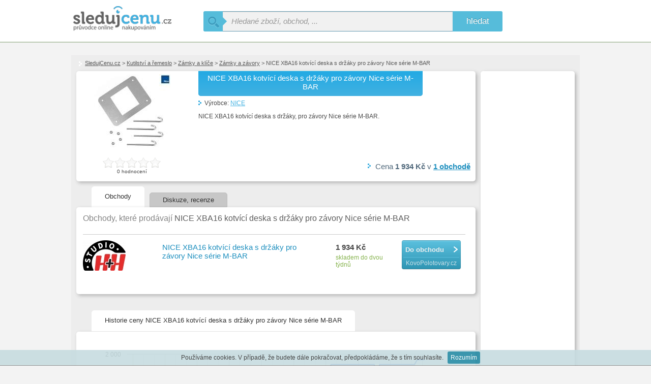

--- FILE ---
content_type: text/html; charset=utf-8
request_url: https://www.sledujcenu.cz/p/nice-xba16-kotvici-deska-s-drzaky-pro-zavory-nice-serie-m-bar_1/
body_size: 7273
content:
<!DOCTYPE html>
<html xmlns="http://www.w3.org/1999/xhtml" prefix="og: http://ogp.me/ns# fb: http://www.facebook.com/2008/fbml" lang="cs"
    >

<head>
<meta http-equiv="Content-Type" content="text/html; charset=utf-8" />
<meta http-equiv="Cache-control" content="public">
<!-- Google tag (gtag.js) -->
<script async src="https://www.googletagmanager.com/gtag/js?id=G-XS5SSSYGE3"></script>
<script>
  window.dataLayer = window.dataLayer || [];
  function gtag(){dataLayer.push(arguments);}
  gtag('js', new Date());

  gtag('config', 'G-XS5SSSYGE3');
</script><title>NICE XBA16 kotvící deska s držáky pro závory Nice série M-BAR | SledujCenu.cz</title>
<meta name="keywords" content="NICE XBA16 kotvící deska s držáky pro závory Nice série M-BAR | SledujCenu.cz" />
<meta name="description" content="Kde koupit NICE XBA16 kotvící deska s držáky pro závory Nice série M-BAR, srovnání cen, spolehlivé obchody. NICE XBA16 kotvící deska s držáky, pro" /> 
<meta name="author" content="Sledujcenu.cz" />
<meta name="robots" content="all" />
<meta name="viewport" content="width=device-width" />
<meta property="og:title" content="NICE XBA16 kotvící deska s držáky pro závory Nice série M-BAR | SledujCenu.cz" /> 
<meta property="og:locale" content="cs_CZ" />
<meta property="og:site_name" content="SledujCenu.cz" />
<meta property="og:description" content="Kde koupit NICE XBA16 kotvící deska s držáky pro závory Nice série M-BAR, srovnání cen, spolehlivé obchody. NICE XBA16 kotvící deska s držáky, pro" /><meta property="og:image" content="https://d.sledujcenu.cz/1186/item_8467551.jpg" />        


<link rel="shortcut icon" href="/favicon.ico" type="image/x-icon" />

<link rel="stylesheet" type="text/css" href="/css/css_file.css?v=171c" media="screen" />

<script type="text/javascript">
        var domain_name="https://www.sledujcenu.cz";
</script>
        
<!-- Global site tag (gtag.js) - Google Ads: 814280693 -->
<script async src="https://www.googletagmanager.com/gtag/js?id=AW-814280693"></script>
<script>
  window.dataLayer = window.dataLayer || [];
  function gtag(){dataLayer.push(arguments);}
  gtag('js', new Date());

  gtag('config', 'AW-814280693');

  gtag('config', 'AW-465471980');
</script>
<!-- Event snippet for Odchozí kliknutí conversion page -->
<script>
  gtag('event', 'conversion', {'send_to': 'AW-814280693/A0AfCLjWnMwBEPXfo4QD'});
</script>

<script type="text/javascript">var nastav_lat="50.08781";var nastav_lon="14.42046";</script><!-- Event snippet for Odchozí kliknutí conversion page In your html page, add the snippet and call gtag_report_conversion when someone clicks on the chosen link or button. --> <script> function gtag_report_conversion(url) { var callback = function () { if (typeof(url) != 'undefined') { 
/*window.location = url;*/
} }; gtag('event', 'conversion', { 'send_to': 'AW-465471980/E5hTCNnYvvABEOyT-t0B', 'event_callback': callback }); return true; } </script>       
        
    </head>
    <body>
<script type="text/javascript">
    window.google_analytics_uacct = "UA-2503309-16";
    </script><div class="top-wrap">
        <div class="top-login-bar"></div>
        <div class="top-search-wrap">
            <a href="/" title="SledujCenu.cz - průvodce online nakupováním" class="main-logo-box">
                <img src="/img/logo/logo.webp" alt="SledujCenu.cz - průvodce online nakupováním" class="" width="197" height="51" /></a>        
                <div class="main-search-box">
                    <form id="search_form_item" class="form-wrapper cf" action="/" method="GET" enctype="multipart/form-data">
                        <span class="prev-s"><span class="prev-s-bg"></span></span>
                        <input class="search-box-input" type="text" id="search_item" name="s" placeholder="Hledané zboží, obchod, ..." >
                        <button type="submit">hledat</button>
                    </form>
                </div><span class="clean"></span></div>
    </div><div class="main-content-wrap-all">
        <div class="main-content-wrap"><div class="sub-page"><p class="breadcrumb-top"><a href="/">SledujCenu.cz</a> > <a href="/d/kutilstvi-a-remeslo/">Kutilství a řemeslo</a> > <a href="/d/kutilstvi-a-remeslo-zamky-a-klice/">Zámky a klíče</a> > <a href="/d/zamky-a-klice-zamky-a-zavory/">Zámky a závory</a> > NICE XBA16 kotvící deska s držáky pro závory Nice série M-BAR <span class="breadcrumb-href"></span> <script type="application/ld+json"> { "@context": "http://schema.org", "@type": "BreadcrumbList", "itemListElement": [ {"@type": "ListItem", "position": 1, "name": "Kutilstv\u00ed a \u0159emeslo", "item": "https:\/\/www.sledujcenu.cz\/d\/kutilstvi-a-remeslo" }, {"@type": "ListItem", "position": 2, "name": "Z\u00e1mky a kl\u00ed\u010de", "item": "https:\/\/www.sledujcenu.cz\/d\/kutilstvi-a-remeslo-zamky-a-klice" }, {"@type": "ListItem", "position": 3, "name": "Z\u00e1mky a z\u00e1vory", "item": "https:\/\/www.sledujcenu.cz\/d\/zamky-a-klice-zamky-a-zavory" }, {"@type": "ListItem", "position": 4, "name": "NICE XBA16 kotv\u00edc\u00ed deska s dr\u017e\u00e1ky pro z\u00e1vory Nice s\u00e9rie M-BAR"}] } </script> </p><div class="product-detail-w"><div class="scope-wrap"   ><div class="main-corner-wrap container-border-wrap item-top-wrap" ><div class="content-subpage-wrap "><h1 class="label-header-search product-header">NICE XBA16 kotvící deska s držáky pro závory Nice série M-BAR</h1><div class="item-detail-img"><div class="img_item_b"><a href="https://d.sledujcenu.cz/1186/item_8467551.jpg" title="NICE XBA16 kotvící deska s držáky pro závory Nice série M-BAR"><img src="https://d.sledujcenu.cz/1186/item_8467551.jpg" alt="NICE XBA16 kotvící deska s držáky pro závory Nice série M-BAR" /></a></div><div class="obchod_hodnoceni" >
        <div class="basic" id="id_0_8467551">
            <span class="prop_rating" >0</span></div>
        <span class="hodnotilo_lidi"><span >0</span> hodnocení</span>  
       </div></div><div class="item-detail-description-product"><p class="item-detail-producer">Výrobce: <span class="polozka_v_nazev"><a href="/b/a/a/nice/a/a/0/newf"><span ><span >NICE</span></span></a></span> </p><div class="pos-relative pos-relative-media"><div class="item-detail-text long-desc ">NICE XBA16 kotvící deska s držáky, pro závory Nice série M-BAR.<br><span class="desc-fadeout"></span><span class="show-desc-border hidden" title="více informací"></span><span class="show-desc hidden" title="více informací">více informací<span class="show-desc-arrow hidden" title="více informací"></span></span></div></div><p class="search-item-price">Cena <span  class="p-one-price">
                <span class="p_s_cena">1 934 Kč</span> </span>  v <a href="#shop-list-href" class="p_s_cena_odkaz" data-url="nice-xba16-kotvici-deska-s-drzaky-pro-zavory-nice-serie-m-bar_1" data-action="" data-type="1" data-sort=".tab-item-a.first" ><span>1</span> obchodě</a></p><!-- 8467551 --><script type="application/ld+json"> { "@context": "https://schema.org/", "@type": "Product", "sku": "SCCZ8467551", "name": "NICE XBA16 kotv\u00edc\u00ed deska s dr\u017e\u00e1ky pro z\u00e1vory Nice s\u00e9rie M-BAR", "image": [ "https:\/\/d.sledujcenu.cz\/1186\/item_8467551.jpg" ], "brand": { "@type": "Brand", "name": "NICE" } , "offers": [{ "@type": "AggregateOffer", "lowPrice": "1934.00", "highPrice": "1934.00", "priceCurrency": "CZK", "offerCount": "1" },
            {
                "@type": "Offer",
                "url": "https:\/\/www.sledujcenu.cz\/go-to\/114484020",
                "priceCurrency": "CZK",
                "price": "1934.00",
                "priceValidUntil": "2026-01-24",
                "availability": "https://schema.org/InStock",
                "seller": {
                    "@type": "Organization",
                    "name": "KovoPolotovary.cz"
                }
            }
           ], "description": "NICE XBA16 kotv\u00edc\u00ed deska s dr\u017e\u00e1ky, pro z\u00e1vory Nice s\u00e9rie M-BAR." } </script> <script type="application/ld+json"> { "@context": "http://schema.org", "@type": "WebPage", "name": "NICE XBA16 kotv\u00edc\u00ed deska s dr\u017e\u00e1ky pro z\u00e1vory Nice s\u00e9rie M-BAR", "description": "Kde koupit NICE XBA16 kotv\u00edc\u00ed deska s dr\u017e\u00e1ky pro z\u00e1vory Nice s\u00e9rie M-BAR, srovn\u00e1n\u00ed cen, spolehliv\u00e9 obchody. NICE XBA16 kotv\u00edc\u00ed deska s dr\u017e\u00e1ky, pro", "publisher":{ "@type":"Organization", "name":"SledujCenu.cz", "@id":"https://www.sledujcenu.cz/", "logo": "https:\/\/www.sledujcenu.cz\/img\/logo\/logo.webp", "email": "kontakt@sledujcenu.cz", "sameAs":[ "https://www.facebook.com/sledujcenu/" ] } } </script> </div><span class="clean"></span></div></div></div><ul class="tab-item-menu item-detail-tabs"><li><a href="/p/nice-xba16-kotvici-deska-s-drzaky-pro-zavory-nice-serie-m-bar_1/"  data-sort="" data-url="nice-xba16-kotvici-deska-s-drzaky-pro-zavory-nice-serie-m-bar_1" data-action="" data-type="1" title="Kde koupit NICE XBA16 kotvící deska s držáky pro závory Nice série M-BAR" class="tab-item-a first active-item-tab">Obchody</a></li><li><a  rel="nofollow"  href="/p/nice-xba16-kotvici-deska-s-drzaky-pro-zavory-nice-serie-m-bar_1/diskuze/"  data-sort="" data-url="nice-xba16-kotvici-deska-s-drzaky-pro-zavory-nice-serie-m-bar_1" data-action="diskuze" data-type="1" title="Hodnocení NICE XBA16 kotvící deska s držáky pro závory Nice série M-BAR" class="tab-item-a "><span class="f700">Diskuze, recenze</span><span class="t700">Recenze</span></a></li></ul><div class="detail_cont_1"><div class="main-corner-wrap container-border-wrap column-left-content item-tabs-wrap" ><div class="content-subpage-wrap "><h3 class="h3-header-shop-list width-auto" id="shop-list-href">Obchody, které prodávají <span>NICE XBA16 kotvící deska s držáky pro závory Nice série M-BAR</span></h3><span class="clean c-line"></span><div class="shops_list_main_box "><span class="shop-recommend-text  none-recommend " ></span> <a href="/s/kovopolotovary-cz/" title="Zobrazit informace o obchodu KovoPolotovary.cz" class="shops_list_main_a hu800"><img src="/img_shop/logo/kovopolotovary-cz.png" alt="KovoPolotovary.cz" /></a><div class="float-left item-left-content"><strong class="shops_list_main_product h3-blue-smaller-14"><a href="/go-to/114484020" target="_blank"  data-id="114484020" data-shop="KovoPolotovary.cz"  rel="nofollow" class="go-to-shop-event"  onclick="gtag_report_conversion('https://www.sledujcenu.cz/p/nice-xba16-kotvici-deska-s-drzaky-pro-zavory-nice-serie-m-bar_1/'); return true;" >NICE XBA16 kotvící deska s držáky pro závory Nice série M-BAR</a></strong></div><a href="/go-to/114484020" target="_blank"  data-id="114484020" data-shop="KovoPolotovary.cz"  rel="nofollow" class="go-to-shop-wrap"  onclick="gtag_report_conversion('https://www.sledujcenu.cz/p/nice-xba16-kotvici-deska-s-drzaky-pro-zavory-nice-serie-m-bar_1/'); return true;" ><span class="go-to-shop go-line btn btn-info"><span class="goto-do">Do obchodu</span><span class="goto-shopinfo">KovoPolotovary.cz</span></span></a><p class="shops_list_main_price"><span class="p-val">1 934 Kč</span><span class="shops_list_main_stock">skladem do dvou týdnů</span></p><a href="/s/kovopolotovary-cz/" title="Zobrazit informace o obchodu KovoPolotovary.cz" class="shops_list_main_a s800"><img src="/img_shop/logo/kovopolotovary-cz.png" alt="KovoPolotovary.cz" /></a><p class="clean"></p></div><div class="pages_box"><table class="tab_page_1"><tr><td></td></tr></table></div><span class="clean"></span></div></div></div><!-- 8467551 --><span class="clean"></span><ul class="tab-item-menu"><li><h3 id="item_price_history" title="" class="load-price-history tab-item-a first active-item-tab hhe">Historie ceny NICE XBA16 kotvící deska s držáky pro závory Nice série M-BAR</h3></li></ul><div class="main-corner-wrap container-border-wrap column-left-content items-others-wrap clear-all" ><div class="content-subpage-wrap "><div id="chart_price_div"><span class="load-price-history btn">Zobrazit historii ceny NICE XBA16 kotvící deska s držáky pro závory Nice série M-BAR</span></div><p class="chart_price_info margin-b-1 ">Historie nejnižsí ceny NICE XBA16 kotvící deska s držáky pro závory Nice série M-BAR. Porovnání obchodů, které prodávají NICE XBA16 kotvící deska s držáky pro závory Nice série M-BAR.</p  ><span class="clean"></span></div></div><!-- cache created 2026-01-22 09:52:46 --><span class="clean"></span><ul class="tab-item-menu"><li><span title="" class="tab-item-a first active-item-tab hhe">Související položky</span></li></ul><div class="main-corner-wrap container-border-wrap column-left-content items-others-wrap clear-all" ><div class="content-subpage-wrap "><div class="logo-line-product">
                                 <a href="/p/zamek-30mm-total-tools/" class="product-main-page" title="Zámek, 30mm TOTAL-TOOLS" ><span class="img-wrap-most"><img src="/img/loading.gif" data-src="https://d.sledujcenu.cz/10742/item_24517299.jpg" alt="Zámek, 30mm TOTAL-TOOLS" class="lazy" /></span><span>Zámek, 30mm TOTAL-TOOLS</span></a><a href="/p/zamek-kombinacni-s-trojmistnym-kodem-21-5x60mm-1000-kombinaci-extol-craft/" class="product-main-page" title="Zámek kombinační s trojmístným kódem, 21,5x60mm, 1000 kombinací, EXTOL CRAFT" ><span class="img-wrap-most"><img src="/img/loading.gif" data-src="https://d.sledujcenu.cz/0291/item_1720403.jpg" alt="Zámek kombinační s trojmístným kódem, 21,5x60mm, 1000 kombinací, EXTOL CRAFT" class="lazy" /></span><span>Zámek kombinační s trojmístným kódem, </span></a><a href="/p/zamek-visaci-litinovy-barevny-50mm-3-klice-extol-craft/" class="product-main-page" title="Zámek visací litinový barevný, 50mm, 3 klíče, EXTOL CRAFT" ><span class="img-wrap-most"><img src="/img/loading.gif" data-src="https://d.sledujcenu.cz/0291/item_1720405.jpg" alt="Zámek visací litinový barevný, 50mm, 3 klíče, EXTOL CRAFT" class="lazy" /></span><span>Zámek visací litinový barevný, 50mm, 3</span></a><a href="/p/zamek-visaci-20mm-mosaz-industrial-total/" class="product-main-page" title="Zámek visací 20mm mosaz  INDUSTRIAL TOTAL" ><span class="img-wrap-most"><img src="/img/loading.gif" data-src="https://d.sledujcenu.cz/2308/17546/item_31517774.jpg" alt="Zámek visací 20mm mosaz  INDUSTRIAL TOTAL" class="lazy" /></span><span>Zámek visací 20mm mosaz  INDUSTRIAL TO</span></a><a href="/p/zamek-visaci-litinovy-25mm-3-klice-extol-craft/" class="product-main-page" title="Zámek visací litinový, 25mm, 3 klíče, EXTOL CRAFT" ><span class="img-wrap-most"><img src="/img/loading.gif" data-src="https://d.sledujcenu.cz/0291/item_1720391.jpg" alt="Zámek visací litinový, 25mm, 3 klíče, EXTOL CRAFT" class="lazy" /></span><span>Zámek visací litinový, 25mm, 3 klíče, </span></a><a href="/p/zamek-zadlabaci-k103-pl-72-60-hobes/" class="product-main-page" title="Zámek zadlabací K103 PL  72/60  HOBES" ><span class="img-wrap-most"><img src="/img/loading.gif" data-src="https://d.sledujcenu.cz/26988/item_15250884.jpg" alt="Zámek zadlabací K103 PL  72/60  HOBES" class="lazy" /></span><span>Zámek zadlabací K103 PL  72/60  HOBES</span></a><a href="/p/popruh-na-zavazadla-kodovy-tsa-extol-premium-8857312/" class="product-main-page" title="Popruh na zavazadla kódový TSA Extol Premium 8857312" ><span class="img-wrap-most"><img src="/img/loading.gif" data-src="https://d.sledujcenu.cz/42639/item_20600134.jpg" alt="Popruh na zavazadla kódový TSA Extol Premium 8857312" class="lazy" /></span><span>Popruh na zavazadla kódový TSA Extol P</span></a><a href="/p/zamek-zadlabaci-536-p-l-90-80-hobes/" class="product-main-page" title="Zámek zadlabací 536 P+L 90/80  HOBES" ><span class="img-wrap-most"><img src="/img/loading.gif" data-src="https://d.sledujcenu.cz/27019/item_15250876.jpg" alt="Zámek zadlabací 536 P+L 90/80  HOBES" class="lazy" /></span><span>Zámek zadlabací 536 P+L 90/80  HOBES</span></a><a href="/p/zamek-visaci-abus-155-20-stribrny/" class="product-main-page" title="Zámek visací ABUS 155/20 - stříbrný" ><span class="img-wrap-most"><img src="/img/loading.gif" data-src="https://d.sledujcenu.cz/6303/item_13149709.jpg" alt="Zámek visací ABUS 155/20 - stříbrný" class="lazy" /></span><span>Zámek visací ABUS 155/20 - stříbrný</span></a><a href="/p/zamek-zadlabaci-f-k105-p-l-60-72-hobes/" class="product-main-page" title="Zámek zadlabací F K105 P+L 60/72  HOBES" ><span class="img-wrap-most"><img src="/img/loading.gif" data-src="https://d.sledujcenu.cz/26873/item_15250883.jpg" alt="Zámek zadlabací F K105 P+L 60/72  HOBES" class="lazy" /></span><span>Zámek zadlabací F K105 P+L 60/72  HOBE</span></a><a href="/p/visaci-zamek-yale-e3b-25-112-1-p/" class="product-main-page" title="Visací zámek yale e3b/25/112/1/p" ><span class="img-wrap-most"><img src="/img/loading.gif" data-src="https://d.sledujcenu.cz/2111/16366/item_25674944.jpg" alt="Visací zámek yale e3b/25/112/1/p" class="lazy" /></span><span>Visací zámek yale e3b/25/112/1/p</span></a><a href="/p/visaci-zamek-yale-e3b-32-116-1-te/" class="product-main-page" title="Visací zámek yale e3b/32/116/1/te" ><span class="img-wrap-most"><img src="/img/loading.gif" data-src="https://d.sledujcenu.cz/2111/16367/item_25674948.jpg" alt="Visací zámek yale e3b/32/116/1/te" class="lazy" /></span><span>Visací zámek yale e3b/32/116/1/te</span></a><p class="clean"></p><span class="load-more-button-style js-show-other-relatives m-t-10 m-b-10">Načíst další</span><div class="js-other-relatives hidden"><a href="/p/visaci-zamek-yale-e3b-32-116-1-te/" class="product-main-page" title="Visací zámek yale e3b/32/116/1/te" ><span class="img-wrap-most"><img src="/img/loading.gif" data-src="https://d.sledujcenu.cz/2111/16367/item_25674948.jpg" alt="Visací zámek yale e3b/32/116/1/te" class="manual-lazy" /></span><span>Visací zámek yale e3b/32/116/1/te</span></a><a href="/p/zamek-visaci-cestovni-tsa-yale/" class="product-main-page" title="Zámek visací cestovní TSA Yale" ><span class="img-wrap-most"><img src="/img/loading.gif" data-src="https://d.sledujcenu.cz/26304/item_14588619.jpg" alt="Zámek visací cestovní TSA Yale" class="manual-lazy" /></span><span>Zámek visací cestovní TSA Yale</span></a><a href="/p/extol-zamek-visaci-litinovy-barevny-38mm-3-klice-extol-craft/" class="product-main-page" title="Extol zámek visací litinový barevný, 38mm, 3 klíče, EXTOL CRAFT" ><span class="img-wrap-most"><img src="/img/loading.gif" data-src="https://d.sledujcenu.cz/11436/item_9446598.jpg" alt="Extol zámek visací litinový barevný, 38mm, 3 klíče, EXTOL CRAFT" class="manual-lazy" /></span><span>Extol zámek visací litinový barevný, 3</span></a><a href="/p/zamek-40mm-142g-total-tools/" class="product-main-page" title="Zámek, 40mm, 142g TOTAL-TOOLS" ><span class="img-wrap-most"><img src="/img/loading.gif" data-src="https://d.sledujcenu.cz/10742/item_24517299.jpg" alt="Zámek, 40mm, 142g TOTAL-TOOLS" class="manual-lazy" /></span><span>Zámek, 40mm, 142g TOTAL-TOOLS</span></a><a href="/p/visaci-zamek-yale-e3b-25-112-1-te/" class="product-main-page" title="Visací zámek yale e3b/25/112/1/te" ><span class="img-wrap-most"><img src="/img/loading.gif" data-src="https://d.sledujcenu.cz/2111/16360/item_25674945.jpg" alt="Visací zámek yale e3b/25/112/1/te" class="manual-lazy" /></span><span>Visací zámek yale e3b/25/112/1/te</span></a><a href="/p/zamek-60mm-385g-total-tools/" class="product-main-page" title="Zámek, 60mm, 385g TOTAL-TOOLS" ><span class="img-wrap-most"><img src="/img/loading.gif" data-src="https://d.sledujcenu.cz/10742/item_24517299.jpg" alt="Zámek, 60mm, 385g TOTAL-TOOLS" class="manual-lazy" /></span><span>Zámek, 60mm, 385g TOTAL-TOOLS</span></a><a href="/p/zamek-visaci-litinovy-barevny-63mm-3-klice-extol-craft_1/" class="product-main-page" title="Zámek visací litinový barevný 63mm, 3 klíče EXTOL CRAFT" ><span class="img-wrap-most"><img src="/img/loading.gif" data-src="https://d.sledujcenu.cz/25658/item_14048658.jpg" alt="Zámek visací litinový barevný 63mm, 3 klíče EXTOL CRAFT" class="manual-lazy" /></span><span>Zámek visací litinový barevný 63mm, 3 </span></a><a href="/p/zamek-50mm-total-tools/" class="product-main-page" title="Zámek, 50mm TOTAL-TOOLS" ><span class="img-wrap-most"><img src="/img/loading.gif" data-src="https://d.sledujcenu.cz/10742/item_24517299.jpg" alt="Zámek, 50mm TOTAL-TOOLS" class="manual-lazy" /></span><span>Zámek, 50mm TOTAL-TOOLS</span></a><a href="/p/zamek-visaci-litinovy-barevny-32mm-3-klice-extol-craft/" class="product-main-page" title="Zámek visací litinový barevný, 32mm, 3 klíče, EXTOL CRAFT" ><span class="img-wrap-most"><img src="/img/loading.gif" data-src="https://d.sledujcenu.cz/0291/item_1720405.jpg" alt="Zámek visací litinový barevný, 32mm, 3 klíče, EXTOL CRAFT" class="manual-lazy" /></span><span>Zámek visací litinový barevný, 32mm, 3</span></a><a href="/p/zamek-visaci-kombinacni-tsa-extol-premium-8857301/" class="product-main-page" title="Zámek visací kombinační TSA Extol Premium 8857301" ><span class="img-wrap-most"><img src="/img/loading.gif" data-src="https://d.sledujcenu.cz/42715/item_20600135.jpg" alt="Zámek visací kombinační TSA Extol Premium 8857301" class="manual-lazy" /></span><span>Zámek visací kombinační TSA Extol Prem</span></a><a href="/p/zamek-visaci-abus-158-40-kodovy/" class="product-main-page" title="Zámek visací Abus 158/40 kódový" ><span class="img-wrap-most"><img src="/img/loading.gif" data-src="https://d.sledujcenu.cz/24206/item_13137970.jpg" alt="Zámek visací Abus 158/40 kódový" class="manual-lazy" /></span><span>Zámek visací Abus 158/40 kódový</span></a><a href="/p/zamek-zadlabaci-05140-n-90-80-pl-fab/" class="product-main-page" title="Zámek zadlabací 05140 N 90/80 PL  FAB" ><span class="img-wrap-most"><img src="/img/loading.gif" data-src="https://d.sledujcenu.cz/27167/item_15250875.jpg" alt="Zámek zadlabací 05140 N 90/80 PL  FAB" class="manual-lazy" /></span><span>Zámek zadlabací 05140 N 90/80 PL  FAB</span></a><a href="/p/wenger-3-dial-combination-lock/" class="product-main-page" title="Wenger 3-Dial Combination Lock" ><span class="img-wrap-most"><img src="/img/loading.gif" data-src="https://d.sledujcenu.cz/2307/17471/item_31386747.jpg" alt="Wenger 3-Dial Combination Lock" class="manual-lazy" /></span><span>Wenger 3-Dial Combination Lock</span></a><a href="/p/zamek-zadlabaci-dozicky-02-03-pl-90-60-hobes/" class="product-main-page" title="Zámek zadlabací dozický 02-03 PL 90/60  HOBES" ><span class="img-wrap-most"><img src="/img/loading.gif" data-src="https://d.sledujcenu.cz/27231/item_15250878.jpg" alt="Zámek zadlabací dozický 02-03 PL 90/60  HOBES" class="manual-lazy" /></span><span>Zámek zadlabací dozický 02-03 PL 90/60</span></a><a href="/p/zamek-kombinacni-s-trojmistnym-kodem-lanko-delka-lanka-150mm-extol-craft_1/" class="product-main-page" title="Zámek kombinační s trojmístným kódem - lanko, délka lanka 150mm, EXTOL CRAFT" ><span class="img-wrap-most"><img src="/img/loading.gif" data-src="https://d.sledujcenu.cz/25833/item_13811500.jpg" alt="Zámek kombinační s trojmístným kódem - lanko, délka lanka 150mm, EXTOL CRAFT" class="manual-lazy" /></span><span>Zámek kombinační s trojmístným kódem -</span></a><a href="/p/zamek-kombinacni-s-trojmistnym-kodem-26x55mm-3-5mm-extol-craft/" class="product-main-page" title="Zámek kombinační s trojmístným kódem 26x55mm, 3,5mm EXTOL CRAFT" ><span class="img-wrap-most"><img src="/img/loading.gif" data-src="https://d.sledujcenu.cz/26117/item_14048661.jpg" alt="Zámek kombinační s trojmístným kódem 26x55mm, 3,5mm EXTOL CRAFT" class="manual-lazy" /></span><span>Zámek kombinační s trojmístným kódem 2</span></a><a href="/p/zamek-zadlabaci-f-02-04-pl-60-90/" class="product-main-page" title="Zámek zadlabací F 02-04 PL 60/90" ><span class="img-wrap-most"><img src="/img/loading.gif" data-src="https://d.sledujcenu.cz/32640/item_15250880.jpg" alt="Zámek zadlabací F 02-04 PL 60/90" class="manual-lazy" /></span><span>Zámek zadlabací F 02-04 PL 60/90</span></a></div>
                                <span class="clean"></span>
                            </div>
                        <span class="clean"></span></div></div></div><!-- 0.161692--><div class="main-corner-wrap container-border-wrap column-right-content" ><div class="content-subpage-wrap "><script async src="//pagead2.googlesyndication.com/pagead/js/adsbygoogle.js"></script>
    <ins class="adsbygoogle"
         style="display:inline-block;width:160px;height:600px"
         data-ad-client="ca-pub-7391263375312943"
         data-ad-slot="1533554970"></ins>
    <script>
    (adsbygoogle = window.adsbygoogle || []).push({});
    </script><span class="clean"></span></div></div><span class="clean"></span></div>
        
        </div>
        </div><p class="clean"></p><div class="display-none">
    <div id="login_form">

    <div class="login_form_content"></div>   </div>
     </div>

    <div class="footer-columns-wrap">
        <div class="footer-columns-content">
            <div class="footer-column footer-first-column">
                <strong class="footer-header">
                    <a href="/" class="m-p-l">SledujCenu.cz</a>
                </strong>
                <a href="/feedback/" data-fancybox-type="ajax" id="feedback-form" class="footer-link-normal bottom-left"><span class="icon-exclamation-sign icon-white"></span> Nahlásit chybu / Poslat dotaz</a>
                <a id="login-button" href="#login_form" class="top-login-href footer-link-normal">Přihlásit se / Registrovat / Přidat obchod</a>                
                <a href="/xml-feed/" class="footer-link-normal">Formát XML feedu</a>
                                <a href="/terms-conditions/" class="footer-link-normal">Obchodní podmínky</a>
                <a href="/contact/" class="footer-link-normal"><strong>Kontakt</strong></a>

                            </div>
            

                
            
            <div class="footer-column footer-third-column">
                <script async src="//pagead2.googlesyndication.com/pagead/js/adsbygoogle.js"></script>
    <ins class="adsbygoogle"
         style="display:inline-block;width:200px;height:200px"
         data-ad-client="ca-pub-7391263375312943"
         data-ad-slot="3787342913"></ins>
    <script>
    (adsbygoogle = window.adsbygoogle || []).push({});
    </script>                            </div>
            

                
                

            
        </div>
        <span class="clean"></span>
    </div>
    
<script> var YOUR_MESSAGE = "Váš příspěvek"; var JS_SELECT_ADD_ALL = "Přidat všechny"; var JS_SELECT_REMOVE_ALL = "Odebrat všechny"; var JS_SELECT_SELECTED = "Vybranné"; var COOKIES_TEXT = "Používáme cookies. V případě, že budete dále pokračovat, předpokládáme, že s tím souhlasíte."; var COOKIES_BUTTON = "Rozumím"; var MULTISELECT_SELECT = "Vyberte..."; var MULTISELECT_SEARCH_OPTIONS = "Volby vyhledávání"; var MULTISELECT_NO_RESULT = "Žádné výsledky"; var MULTISELECT_ADD = "Přidat"; var FACEBOOK_COMPETITION_NO_NAME = "Nebylo zadáno Vaše jméno na Facebooku."; var SEND_BUTTON = "Odeslat"; var SHOW_OTHER_VARIANTS = "zobrazit další varianty"; var HIDE_OTHER_VARIANTS = "skrýt varianty"; var LOADING = "Načítám..."; var NO_PLACE_TO_SEARCH = "Nebyla zadáno misto pro vyhledávání."; var NEW_SHOP_IMAGE = "Obrázek"; var NEW_SHOP_REMOVE_IMAGE = "Odebrat obrázek"; var NEW_SHOP_NOTE = "Popis/Poznámka"; var DELIVERY_NAME = "Název dopravy"; var DELIVERY_PRICE = "Cena"; var DELIVERY_REMOVE = "Odebrat"; var PAY_NAME = "Název platby"; var SHOP_URL_NO_SLASH = "https://www.sledujcenu.cz"; var TAB_INFO = "Informace"; var TAB_DELIVERY = "Doprava a platba"; var TAB_BRANCH = "Pobočky"; var TAB_REVIEW = "Dotazy, recenze"; var TAB_SORTIMENT = "Sortiment"; var TAB_PHOTOGALLERY = "Fotogalerie"; </script><script type="text/javascript" src="/js/dist/js_file_product.js?171c"></script><script type="text/javascript"> $(document).ready(function(){ $(".basic").jRating({ type:"big", length : 5, step : true, phpPath : '/scripts/rating_polozka.php?item_type=1', showRateInfo : false, onSuccess : function(){ if (j_response.status == 1) { showApprise("<span class=\"m-green\">"+j_response.server+"</span>", 2000); } else { showApprise("<span class=\"m-red\">"+j_response.server+"</span>", 2000); } }, onError : function(){ showApprise("<span class=\"m-red\">"+j_response.server+"</span>", 2000); } }); }); </script><script> function drawPriceChart() { var data = new google.visualization.DataTable(); data.addColumn('date', 'Cena'); data.addColumn('number', 'Cena'); data.addRows([ [new Date(2016, 10, 01), 1570],[new Date(2016, 11, 01), 1570],[new Date(2017, 0, 01), 1570],[new Date(2017, 1, 01), 1570],[new Date(2017, 2, 01), 1297],[new Date(2017, 3, 01), 1310],[new Date(2017, 4, 01), 1585],[new Date(2017, 5, 01), 1585],[new Date(2017, 6, 01), 1585],[new Date(2017, 7, 01), 1585],[new Date(2017, 8, 01), 1585],[new Date(2017, 9, 01), 1585],[new Date(2017, 10, 01), 1585],[new Date(2017, 11, 01), 1585],[new Date(2018, 0, 01), 1585],[new Date(2018, 1, 01), 1585],[new Date(2018, 2, 01), 1585],[new Date(2018, 3, 01), 1585],[new Date(2018, 4, 01), 1562],[new Date(2018, 5, 01), 1562],[new Date(2018, 6, 01), 1562],[new Date(2018, 7, 01), 1562],[new Date(2018, 8, 01), 1562],[new Date(2018, 9, 01), 1562],[new Date(2018, 10, 01), 1562],[new Date(2018, 11, 01), 1562],[new Date(2019, 0, 01), 1562],[new Date(2019, 1, 01), 1562],[new Date(2019, 2, 01), 1562],[new Date(2019, 3, 01), 1562],[new Date(2019, 4, 01), 1562],[new Date(2019, 5, 01), 1562],[new Date(2019, 6, 01), 1562],[new Date(2019, 7, 01), 1562],[new Date(2019, 8, 01), 1562],[new Date(2019, 9, 01), 1562],[new Date(2019, 10, 01), 1562],[new Date(2019, 11, 01), 1562],[new Date(2020, 0, 01), 1562],[new Date(2020, 1, 01), 1562],[new Date(2020, 2, 01), 1562],[new Date(2020, 3, 01), 1562],[new Date(2020, 4, 01), 1562],[new Date(2020, 5, 01), 1560],[new Date(2020, 6, 01), 1560],[new Date(2020, 7, 01), 1621],[new Date(2020, 8, 01), 1621],[new Date(2020, 9, 01), 1621],[new Date(2020, 10, 01), 1658],[new Date(2020, 11, 01), 1658],[new Date(2021, 0, 01), 1658],[new Date(2021, 1, 01), 1658],[new Date(2021, 2, 01), 1658],[new Date(2021, 3, 01), 1658],[new Date(2021, 4, 01), 1658],[new Date(2021, 5, 01), 1658],[new Date(2021, 6, 01), 1658],[new Date(2021, 7, 01), 1658],[new Date(2021, 8, 01), 1658],[new Date(2021, 9, 01), 1658],[new Date(2021, 10, 01), 1658],[new Date(2021, 11, 01), 1658],[new Date(2022, 0, 01), 1658],[new Date(2022, 1, 01), 1723],[new Date(2022, 2, 01), 1723],[new Date(2022, 3, 01), 1723],[new Date(2022, 4, 01), 1723],[new Date(2022, 5, 01), 1809],[new Date(2022, 6, 01), 1809],[new Date(2022, 7, 01), 1809],[new Date(2022, 8, 01), 1809],[new Date(2022, 9, 01), 1809],[new Date(2022, 10, 01), 1809],[new Date(2022, 11, 01), 1809],[new Date(2023, 0, 01), 1809],[new Date(2023, 1, 01), 1809],[new Date(2023, 2, 01), 1877],[new Date(2023, 3, 01), 1877],[new Date(2023, 4, 01), 1877],[new Date(2023, 5, 01), 1877],[new Date(2023, 6, 01), 1877],[new Date(2023, 7, 01), 1877],[new Date(2023, 8, 01), 1877],[new Date(2023, 9, 01), 1877],[new Date(2023, 10, 01), 1877],[new Date(2023, 11, 01), 1877],[new Date(2024, 0, 01), 1877],[new Date(2024, 1, 01), 1877],[new Date(2024, 2, 01), 1877],[new Date(2024, 3, 01), 1877],[new Date(2024, 4, 01), 1877],[new Date(2024, 5, 01), 1877],[new Date(2024, 6, 01), 1877],[new Date(2024, 7, 01), 1690],[new Date(2024, 8, 01), 1877],[new Date(2024, 9, 01), 1877],[new Date(2024, 10, 01), 1877],[new Date(2024, 11, 01), 1877],[new Date(2025, 0, 01), 1877],[new Date(2025, 1, 01), 1877],[new Date(2025, 2, 01), 1877],[new Date(2025, 3, 01), 1877],[new Date(2025, 4, 01), 1877],[new Date(2025, 5, 01), 1877],[new Date(2025, 6, 01), 1877],[new Date(2025, 7, 01), 1877],[new Date(2025, 8, 01), 1877],[new Date(2025, 9, 01), 1877],[new Date(2025, 10, 01), 1934],[new Date(2025, 11, 01), 1934],[new Date(2026, 0, 01), 1934],[new Date(2026, 0, 22), 1934] ]); var options = { legend: {position: 'none'}, hAxis: { title: 'Cena', format: 'M/yy', }, vAxis: { title: 'Cena' } }; var chart = new google.visualization.LineChart(document.getElementById('chart_price_div')); chart.draw(data, options); } </script>  <script type="application/ld+json"> { "@context": "http://schema.org", "@type": "WebSite", "name": "SledujCenu.cz", "url": "https:\/\/www.sledujcenu.cz\/", "sameAs": [ "https://www.facebook.com/sledujcenu/" ], "potentialAction": { "@type": "SearchAction", "target": "https://www.sledujcenu.cz/?s={search_term_string}", "query-input": "required name=search_term_string" } } </script>

</body></html>

--- FILE ---
content_type: text/html; charset=utf-8
request_url: https://www.google.com/recaptcha/api2/aframe
body_size: 137
content:
<!DOCTYPE HTML><html><head><meta http-equiv="content-type" content="text/html; charset=UTF-8"></head><body><script nonce="jQ0E4fb2dH6QJG13dLj3vw">/** Anti-fraud and anti-abuse applications only. See google.com/recaptcha */ try{var clients={'sodar':'https://pagead2.googlesyndication.com/pagead/sodar?'};window.addEventListener("message",function(a){try{if(a.source===window.parent){var b=JSON.parse(a.data);var c=clients[b['id']];if(c){var d=document.createElement('img');d.src=c+b['params']+'&rc='+(localStorage.getItem("rc::a")?sessionStorage.getItem("rc::b"):"");window.document.body.appendChild(d);sessionStorage.setItem("rc::e",parseInt(sessionStorage.getItem("rc::e")||0)+1);localStorage.setItem("rc::h",'1769075570339');}}}catch(b){}});window.parent.postMessage("_grecaptcha_ready", "*");}catch(b){}</script></body></html>